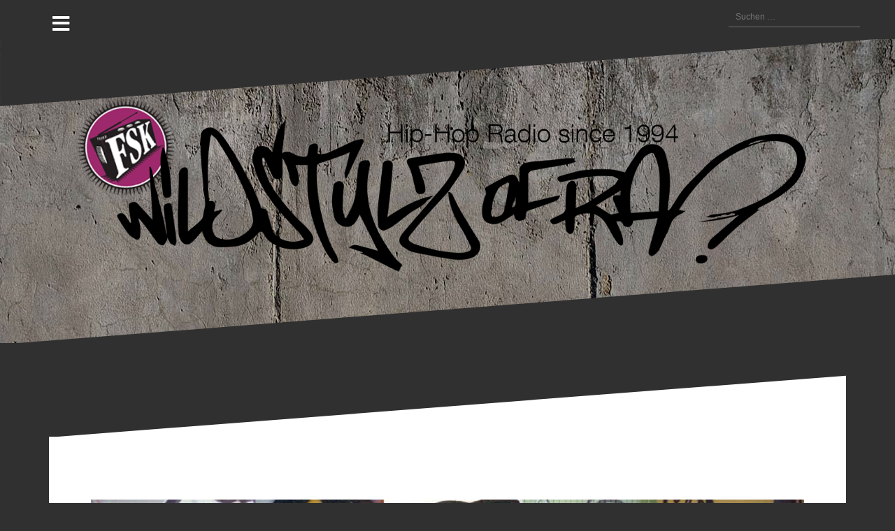

--- FILE ---
content_type: text/html; charset=UTF-8
request_url: https://www.wildstylz.com/graffitis-vorlagen-hamburg-und-umgebung-aus-den-90ern/
body_size: 12565
content:
<!DOCTYPE html> <html lang="de"> <head> <meta charset="UTF-8"> <meta name="viewport" content="width=device-width, initial-scale=1"> <link rel="profile" href="http://gmpg.org/xfn/11"> <link rel="pingback" href="https://www.wildstylz.com/xmlrpc.php"> <title>Graffitis &#038; Vorlagen &#8211; Hamburg in den 90ern &#8211; Wildstylz of Rap</title> <meta name='robots' content='max-image-preview:large' /> <link rel='dns-prefetch' href='//www.wildstylz.com' /> <link rel="alternate" title="oEmbed (JSON)" type="application/json+oembed" href="https://www.wildstylz.com/wp-json/oembed/1.0/embed?url=https%3A%2F%2Fwww.wildstylz.com%2Fgraffitis-vorlagen-hamburg-und-umgebung-aus-den-90ern%2F" /> <link rel="alternate" title="oEmbed (XML)" type="text/xml+oembed" href="https://www.wildstylz.com/wp-json/oembed/1.0/embed?url=https%3A%2F%2Fwww.wildstylz.com%2Fgraffitis-vorlagen-hamburg-und-umgebung-aus-den-90ern%2F&#038;format=xml" /> <style id='wp-img-auto-sizes-contain-inline-css' type='text/css'> img:is([sizes=auto i],[sizes^="auto," i]){contain-intrinsic-size:3000px 1500px} </style> <link rel='stylesheet' id='oblique-bootstrap-css' href='https://www.wildstylz.com/wp-content/themes/oblique/bootstrap/css/bootstrap.min.css?ver=1' type='text/css' media='all' /> <style id='wp-emoji-styles-inline-css' type='text/css'> img.wp-smiley, img.emoji { display: inline !important; border: none !important; box-shadow: none !important; height: 1em !important; width: 1em !important; margin: 0 0.07em !important; vertical-align: -0.1em !important; background: none !important; padding: 0 !important; } </style> <style id='wp-block-library-inline-css' type='text/css'> :root{--wp-block-synced-color:#7a00df;--wp-block-synced-color--rgb:122,0,223;--wp-bound-block-color:var(--wp-block-synced-color);--wp-editor-canvas-background:#ddd;--wp-admin-theme-color:#007cba;--wp-admin-theme-color--rgb:0,124,186;--wp-admin-theme-color-darker-10:#006ba1;--wp-admin-theme-color-darker-10--rgb:0,107,160.5;--wp-admin-theme-color-darker-20:#005a87;--wp-admin-theme-color-darker-20--rgb:0,90,135;--wp-admin-border-width-focus:2px}@media (min-resolution:192dpi){:root{--wp-admin-border-width-focus:1.5px}}.wp-element-button{cursor:pointer}:root .has-very-light-gray-background-color{background-color:#eee}:root .has-very-dark-gray-background-color{background-color:#313131}:root .has-very-light-gray-color{color:#eee}:root .has-very-dark-gray-color{color:#313131}:root .has-vivid-green-cyan-to-vivid-cyan-blue-gradient-background{background:linear-gradient(135deg,#00d084,#0693e3)}:root .has-purple-crush-gradient-background{background:linear-gradient(135deg,#34e2e4,#4721fb 50%,#ab1dfe)}:root .has-hazy-dawn-gradient-background{background:linear-gradient(135deg,#faaca8,#dad0ec)}:root .has-subdued-olive-gradient-background{background:linear-gradient(135deg,#fafae1,#67a671)}:root .has-atomic-cream-gradient-background{background:linear-gradient(135deg,#fdd79a,#004a59)}:root .has-nightshade-gradient-background{background:linear-gradient(135deg,#330968,#31cdcf)}:root .has-midnight-gradient-background{background:linear-gradient(135deg,#020381,#2874fc)}:root{--wp--preset--font-size--normal:16px;--wp--preset--font-size--huge:42px}.has-regular-font-size{font-size:1em}.has-larger-font-size{font-size:2.625em}.has-normal-font-size{font-size:var(--wp--preset--font-size--normal)}.has-huge-font-size{font-size:var(--wp--preset--font-size--huge)}.has-text-align-center{text-align:center}.has-text-align-left{text-align:left}.has-text-align-right{text-align:right}.has-fit-text{white-space:nowrap!important}#end-resizable-editor-section{display:none}.aligncenter{clear:both}.items-justified-left{justify-content:flex-start}.items-justified-center{justify-content:center}.items-justified-right{justify-content:flex-end}.items-justified-space-between{justify-content:space-between}.screen-reader-text{border:0;clip-path:inset(50%);height:1px;margin:-1px;overflow:hidden;padding:0;position:absolute;width:1px;word-wrap:normal!important}.screen-reader-text:focus{background-color:#ddd;clip-path:none;color:#444;display:block;font-size:1em;height:auto;left:5px;line-height:normal;padding:15px 23px 14px;text-decoration:none;top:5px;width:auto;z-index:100000}html :where(.has-border-color){border-style:solid}html :where([style*=border-top-color]){border-top-style:solid}html :where([style*=border-right-color]){border-right-style:solid}html :where([style*=border-bottom-color]){border-bottom-style:solid}html :where([style*=border-left-color]){border-left-style:solid}html :where([style*=border-width]){border-style:solid}html :where([style*=border-top-width]){border-top-style:solid}html :where([style*=border-right-width]){border-right-style:solid}html :where([style*=border-bottom-width]){border-bottom-style:solid}html :where([style*=border-left-width]){border-left-style:solid}html :where(img[class*=wp-image-]){height:auto;max-width:100%}:where(figure){margin:0 0 1em}html :where(.is-position-sticky){--wp-admin--admin-bar--position-offset:var(--wp-admin--admin-bar--height,0px)}@media screen and (max-width:600px){html :where(.is-position-sticky){--wp-admin--admin-bar--position-offset:0px}} </style><style id='global-styles-inline-css' type='text/css'> :root{--wp--preset--aspect-ratio--square: 1;--wp--preset--aspect-ratio--4-3: 4/3;--wp--preset--aspect-ratio--3-4: 3/4;--wp--preset--aspect-ratio--3-2: 3/2;--wp--preset--aspect-ratio--2-3: 2/3;--wp--preset--aspect-ratio--16-9: 16/9;--wp--preset--aspect-ratio--9-16: 9/16;--wp--preset--color--black: #000000;--wp--preset--color--cyan-bluish-gray: #abb8c3;--wp--preset--color--white: #ffffff;--wp--preset--color--pale-pink: #f78da7;--wp--preset--color--vivid-red: #cf2e2e;--wp--preset--color--luminous-vivid-orange: #ff6900;--wp--preset--color--luminous-vivid-amber: #fcb900;--wp--preset--color--light-green-cyan: #7bdcb5;--wp--preset--color--vivid-green-cyan: #00d084;--wp--preset--color--pale-cyan-blue: #8ed1fc;--wp--preset--color--vivid-cyan-blue: #0693e3;--wp--preset--color--vivid-purple: #9b51e0;--wp--preset--gradient--vivid-cyan-blue-to-vivid-purple: linear-gradient(135deg,rgb(6,147,227) 0%,rgb(155,81,224) 100%);--wp--preset--gradient--light-green-cyan-to-vivid-green-cyan: linear-gradient(135deg,rgb(122,220,180) 0%,rgb(0,208,130) 100%);--wp--preset--gradient--luminous-vivid-amber-to-luminous-vivid-orange: linear-gradient(135deg,rgb(252,185,0) 0%,rgb(255,105,0) 100%);--wp--preset--gradient--luminous-vivid-orange-to-vivid-red: linear-gradient(135deg,rgb(255,105,0) 0%,rgb(207,46,46) 100%);--wp--preset--gradient--very-light-gray-to-cyan-bluish-gray: linear-gradient(135deg,rgb(238,238,238) 0%,rgb(169,184,195) 100%);--wp--preset--gradient--cool-to-warm-spectrum: linear-gradient(135deg,rgb(74,234,220) 0%,rgb(151,120,209) 20%,rgb(207,42,186) 40%,rgb(238,44,130) 60%,rgb(251,105,98) 80%,rgb(254,248,76) 100%);--wp--preset--gradient--blush-light-purple: linear-gradient(135deg,rgb(255,206,236) 0%,rgb(152,150,240) 100%);--wp--preset--gradient--blush-bordeaux: linear-gradient(135deg,rgb(254,205,165) 0%,rgb(254,45,45) 50%,rgb(107,0,62) 100%);--wp--preset--gradient--luminous-dusk: linear-gradient(135deg,rgb(255,203,112) 0%,rgb(199,81,192) 50%,rgb(65,88,208) 100%);--wp--preset--gradient--pale-ocean: linear-gradient(135deg,rgb(255,245,203) 0%,rgb(182,227,212) 50%,rgb(51,167,181) 100%);--wp--preset--gradient--electric-grass: linear-gradient(135deg,rgb(202,248,128) 0%,rgb(113,206,126) 100%);--wp--preset--gradient--midnight: linear-gradient(135deg,rgb(2,3,129) 0%,rgb(40,116,252) 100%);--wp--preset--font-size--small: 13px;--wp--preset--font-size--medium: 20px;--wp--preset--font-size--large: 36px;--wp--preset--font-size--x-large: 42px;--wp--preset--spacing--20: 0.44rem;--wp--preset--spacing--30: 0.67rem;--wp--preset--spacing--40: 1rem;--wp--preset--spacing--50: 1.5rem;--wp--preset--spacing--60: 2.25rem;--wp--preset--spacing--70: 3.38rem;--wp--preset--spacing--80: 5.06rem;--wp--preset--shadow--natural: 6px 6px 9px rgba(0, 0, 0, 0.2);--wp--preset--shadow--deep: 12px 12px 50px rgba(0, 0, 0, 0.4);--wp--preset--shadow--sharp: 6px 6px 0px rgba(0, 0, 0, 0.2);--wp--preset--shadow--outlined: 6px 6px 0px -3px rgb(255, 255, 255), 6px 6px rgb(0, 0, 0);--wp--preset--shadow--crisp: 6px 6px 0px rgb(0, 0, 0);}:where(.is-layout-flex){gap: 0.5em;}:where(.is-layout-grid){gap: 0.5em;}body .is-layout-flex{display: flex;}.is-layout-flex{flex-wrap: wrap;align-items: center;}.is-layout-flex > :is(*, div){margin: 0;}body .is-layout-grid{display: grid;}.is-layout-grid > :is(*, div){margin: 0;}:where(.wp-block-columns.is-layout-flex){gap: 2em;}:where(.wp-block-columns.is-layout-grid){gap: 2em;}:where(.wp-block-post-template.is-layout-flex){gap: 1.25em;}:where(.wp-block-post-template.is-layout-grid){gap: 1.25em;}.has-black-color{color: var(--wp--preset--color--black) !important;}.has-cyan-bluish-gray-color{color: var(--wp--preset--color--cyan-bluish-gray) !important;}.has-white-color{color: var(--wp--preset--color--white) !important;}.has-pale-pink-color{color: var(--wp--preset--color--pale-pink) !important;}.has-vivid-red-color{color: var(--wp--preset--color--vivid-red) !important;}.has-luminous-vivid-orange-color{color: var(--wp--preset--color--luminous-vivid-orange) !important;}.has-luminous-vivid-amber-color{color: var(--wp--preset--color--luminous-vivid-amber) !important;}.has-light-green-cyan-color{color: var(--wp--preset--color--light-green-cyan) !important;}.has-vivid-green-cyan-color{color: var(--wp--preset--color--vivid-green-cyan) !important;}.has-pale-cyan-blue-color{color: var(--wp--preset--color--pale-cyan-blue) !important;}.has-vivid-cyan-blue-color{color: var(--wp--preset--color--vivid-cyan-blue) !important;}.has-vivid-purple-color{color: var(--wp--preset--color--vivid-purple) !important;}.has-black-background-color{background-color: var(--wp--preset--color--black) !important;}.has-cyan-bluish-gray-background-color{background-color: var(--wp--preset--color--cyan-bluish-gray) !important;}.has-white-background-color{background-color: var(--wp--preset--color--white) !important;}.has-pale-pink-background-color{background-color: var(--wp--preset--color--pale-pink) !important;}.has-vivid-red-background-color{background-color: var(--wp--preset--color--vivid-red) !important;}.has-luminous-vivid-orange-background-color{background-color: var(--wp--preset--color--luminous-vivid-orange) !important;}.has-luminous-vivid-amber-background-color{background-color: var(--wp--preset--color--luminous-vivid-amber) !important;}.has-light-green-cyan-background-color{background-color: var(--wp--preset--color--light-green-cyan) !important;}.has-vivid-green-cyan-background-color{background-color: var(--wp--preset--color--vivid-green-cyan) !important;}.has-pale-cyan-blue-background-color{background-color: var(--wp--preset--color--pale-cyan-blue) !important;}.has-vivid-cyan-blue-background-color{background-color: var(--wp--preset--color--vivid-cyan-blue) !important;}.has-vivid-purple-background-color{background-color: var(--wp--preset--color--vivid-purple) !important;}.has-black-border-color{border-color: var(--wp--preset--color--black) !important;}.has-cyan-bluish-gray-border-color{border-color: var(--wp--preset--color--cyan-bluish-gray) !important;}.has-white-border-color{border-color: var(--wp--preset--color--white) !important;}.has-pale-pink-border-color{border-color: var(--wp--preset--color--pale-pink) !important;}.has-vivid-red-border-color{border-color: var(--wp--preset--color--vivid-red) !important;}.has-luminous-vivid-orange-border-color{border-color: var(--wp--preset--color--luminous-vivid-orange) !important;}.has-luminous-vivid-amber-border-color{border-color: var(--wp--preset--color--luminous-vivid-amber) !important;}.has-light-green-cyan-border-color{border-color: var(--wp--preset--color--light-green-cyan) !important;}.has-vivid-green-cyan-border-color{border-color: var(--wp--preset--color--vivid-green-cyan) !important;}.has-pale-cyan-blue-border-color{border-color: var(--wp--preset--color--pale-cyan-blue) !important;}.has-vivid-cyan-blue-border-color{border-color: var(--wp--preset--color--vivid-cyan-blue) !important;}.has-vivid-purple-border-color{border-color: var(--wp--preset--color--vivid-purple) !important;}.has-vivid-cyan-blue-to-vivid-purple-gradient-background{background: var(--wp--preset--gradient--vivid-cyan-blue-to-vivid-purple) !important;}.has-light-green-cyan-to-vivid-green-cyan-gradient-background{background: var(--wp--preset--gradient--light-green-cyan-to-vivid-green-cyan) !important;}.has-luminous-vivid-amber-to-luminous-vivid-orange-gradient-background{background: var(--wp--preset--gradient--luminous-vivid-amber-to-luminous-vivid-orange) !important;}.has-luminous-vivid-orange-to-vivid-red-gradient-background{background: var(--wp--preset--gradient--luminous-vivid-orange-to-vivid-red) !important;}.has-very-light-gray-to-cyan-bluish-gray-gradient-background{background: var(--wp--preset--gradient--very-light-gray-to-cyan-bluish-gray) !important;}.has-cool-to-warm-spectrum-gradient-background{background: var(--wp--preset--gradient--cool-to-warm-spectrum) !important;}.has-blush-light-purple-gradient-background{background: var(--wp--preset--gradient--blush-light-purple) !important;}.has-blush-bordeaux-gradient-background{background: var(--wp--preset--gradient--blush-bordeaux) !important;}.has-luminous-dusk-gradient-background{background: var(--wp--preset--gradient--luminous-dusk) !important;}.has-pale-ocean-gradient-background{background: var(--wp--preset--gradient--pale-ocean) !important;}.has-electric-grass-gradient-background{background: var(--wp--preset--gradient--electric-grass) !important;}.has-midnight-gradient-background{background: var(--wp--preset--gradient--midnight) !important;}.has-small-font-size{font-size: var(--wp--preset--font-size--small) !important;}.has-medium-font-size{font-size: var(--wp--preset--font-size--medium) !important;}.has-large-font-size{font-size: var(--wp--preset--font-size--large) !important;}.has-x-large-font-size{font-size: var(--wp--preset--font-size--x-large) !important;} </style> <style id='classic-theme-styles-inline-css' type='text/css'> /*! This file is auto-generated */ .wp-block-button__link{color:#fff;background-color:#32373c;border-radius:9999px;box-shadow:none;text-decoration:none;padding:calc(.667em + 2px) calc(1.333em + 2px);font-size:1.125em}.wp-block-file__button{background:#32373c;color:#fff;text-decoration:none} </style> <link rel='stylesheet' id='oblique-style-css' href='https://www.wildstylz.com/wp-content/themes/oblique/style.css?ver=2.0.21' type='text/css' media='all' /> <style id='oblique-style-inline-css' type='text/css'> h1, h2, h3, h4, h5, h6 { font-family:'Open Sans', sans-serif;} .site-title { font-size:70px; } .site-description { font-size:30px; } .main-navigation li { font-size:16px; } h1 { font-size:28px; } h2 { font-size:24px; } h3 { font-size:20px; } h4 { font-size:18px; } h5 { font-size:14px; } h6 { font-size:12px; } body { font-size:17px; } .site-branding { padding:45px 0; } @media only screen and (max-width: 1024px) { .site-branding { padding:20px 0; } } .site-logo, .woocommerce .site-logo, .woocommerce-page .site-logo { max-width:1200px; } .entry-meta a:hover, .entry-title a:hover, .widget-area a:hover, .social-navigation li a:hover, a { color:#9d296c} .read-more, .nav-previous:hover, .nav-next:hover, button, .button, input[type="button"], input[type="reset"], input[type="submit"] { background-color:#9d296c} .entry-thumb:after { background-color:rgba(157,41,108,0.4);} .woocommerce ul.products li.product .button { background-color: #9d296c;} .woocommerce ul.products li.product h2.woocommerce-loop-product__title:hover { color: #9d296c;} .woocommerce ul.products li.product-category h2.woocommerce-loop-category__title:hover { color: #9d296c;} .woocommerce ul.products li.product-category h2.woocommerce-loop-category__title:hover .count { color: #9d296c;} .woocommerce div.product form.cart button.button { background-color: #9d296c;} .woocommerce #reviews #comments ol.commentlist li div.star-rating { color: #9d296c;} .woocommerce #review_form #respond .form-submit input[type="submit"] { background-color: #9d296c;} .woocommerce div.product .woocommerce-tabs ul.tabs li.active { color: #9d296c;} .single-product h2.related_products_title { color: #9d296c;} .woocommerce-cart header.entry-header h1.entry-title { color: #9d296c;} .woocommerce-cart input.button { background-color: #9d296c;} .woocommerce-cart div.wc-proceed-to-checkout a.button { background-color: #9d296c;} .woocommerce-message { border-top-color: #9d296c;} .woocommerce-message::before { color: #9d296c;} .woocommerce-cart .return-to-shop a.button { background-color: #9d296c;} .woocommerce-message .button { background-color: #9d296c;} .single-product .woocommerce-message .button { background-color: #9d296c;} .woocommerce-info { border-top-color: #9d296c;} .woocommerce-info:before { color: #9d296c;} .woocommerce-checkout div.place-order input.button { background-color: #9d296c;} .woocommerce-checkout header.entry-header h1.entry-title { color: #9d296c;} .woocommerce-account header.entry-header h1.entry-title { color: #9d296c;} .woocommerce-page form.woocommerce-form-login input[type="submit"] { background-color: #9d296c;} .svg-block { fill:#303030;} .footer-svg.svg-block { fill:#17191b;} .site-footer { background-color:#17191b;} body { color:#50545c} .site-title a, .site-title a:hover { color:#f9f9f9} .site-description { color:#dddddd} .entry-title, .entry-title a { color:#9d296c} .entry-meta, .entry-meta a, .entry-footer, .entry-footer a { color:#9d9d9d} .widget-area { background-color:#17191b} .widget-area, .widget-area a { color:#f9f9f9} .social-navigation li a { color:#ffffff} .sidebar-toggle, .comment-form, .comment-respond .comment-reply-title { color:#ffffff} </style> <link rel='stylesheet' id='oblique-font-awesome-css' href='https://www.wildstylz.com/wp-content/themes/oblique/fonts/fontawesome-all.min.css?ver=5.0.9' type='text/css' media='all' /> <script type="text/javascript" src="https://www.wildstylz.com/wp-content/themes/oblique/js/vendor/imagesloaded.pkgd.min.js?ver=1" id="oblique-imagesloaded-js"></script> <script type="text/javascript" src="https://www.wildstylz.com/wp-includes/js/jquery/jquery.min.js?ver=3.7.1" id="jquery-core-js"></script> <script type="text/javascript" src="https://www.wildstylz.com/wp-includes/js/jquery/jquery-migrate.min.js?ver=3.4.1" id="jquery-migrate-js"></script> <script type="text/javascript" id="oblique-scripts-js-extra"> var oblique_disable_fitvids_var = {"oblique_disable_fitvids":""}; </script> <script type="text/javascript" src="https://www.wildstylz.com/wp-content/themes/oblique/js/scripts.js?ver=1" id="oblique-scripts-js"></script> <script type="text/javascript" src="https://www.wildstylz.com/wp-includes/js/imagesloaded.min.js?ver=5.0.0" id="imagesloaded-js"></script> <script type="text/javascript" src="https://www.wildstylz.com/wp-includes/js/masonry.min.js?ver=4.2.2" id="masonry-js"></script> <script type="text/javascript" src="https://www.wildstylz.com/wp-content/themes/oblique/js/vendor/masonry-init.js?ver=1.1" id="oblique-masonry-init-js"></script> <link rel="https://api.w.org/" href="https://www.wildstylz.com/wp-json/" /><link rel="alternate" title="JSON" type="application/json" href="https://www.wildstylz.com/wp-json/wp/v2/posts/82" /><link rel="EditURI" type="application/rsd+xml" title="RSD" href="https://www.wildstylz.com/xmlrpc.php?rsd" /> <meta name="generator" content="WordPress 6.9" /> <link rel="canonical" href="https://www.wildstylz.com/graffitis-vorlagen-hamburg-und-umgebung-aus-den-90ern/" /> <link rel='shortlink' href='https://www.wildstylz.com/?p=82' /> <meta name="TagPages" content="1.64"/> <!--[if lt IE 9]> <script src="https://www.wildstylz.com/wp-content/themes/oblique/js/vendor/html5shiv.js"></script> <![endif]--> <style type="text/css"> .site-header { background: url(https://www.wildstylz.com/wp-content/uploads/wildstylzofrap-background.jpg) no-repeat; background-position: center top; background-attachment: fixed; background-size: cover; } </style> <style type="text/css" id="custom-background-css"> body.custom-background { background-color: #303030; } </style> <link rel="icon" href="https://www.wildstylz.com/wp-content/uploads/cropped-FSK-Hamburg-Logo-32x32.png" sizes="32x32" /> <link rel="icon" href="https://www.wildstylz.com/wp-content/uploads/cropped-FSK-Hamburg-Logo-192x192.png" sizes="192x192" /> <link rel="apple-touch-icon" href="https://www.wildstylz.com/wp-content/uploads/cropped-FSK-Hamburg-Logo-180x180.png" /> <meta name="msapplication-TileImage" content="https://www.wildstylz.com/wp-content/uploads/cropped-FSK-Hamburg-Logo-270x270.png" /> <style type="text/css" id="wp-custom-css"> .slicknav_menu { display: none; } .hiphopdates .appointment { margin-bottom: 3rem; } .hiphopdates .date::before, .hiphopdates .samedate::before { content: attr(title) ", den "; } .hiphopdates h2 { margin-top: 0.8rem; } .hiphopdates .date, .hiphopdates .today { background-color: #e7e7e7; padding: .25rem .5rem; } .hiphopdates .today { padding: 1.5rem; margin-bottom: 3rem; } .hiphopdates .today .appointment { margin-bottom: 0; } .hiphopdates .date span span, .hiphopdates .today .date, .hiphopdates .today .datedaytxt, .hiphopdates .samedate, .hiphopdates .samedatetxt, .hiphopdates .samedatedaytxt { display: none; } .hiphopdates .today .datetxt { font-weight: bold; } h1 .date { display: none; } h1 { display: none; } .utcw-44q7327 { width: 300px; } .site-header { width: 100%; } .site-logo { width: 100%; } .site-branding { } </style> </head> <body class="wp-singular post-template-default single single-post postid-82 single-format-standard custom-background wp-custom-logo wp-theme-oblique"> <div id="page" class="hfeed site"> <a class="skip-link screen-reader-text" href="#content">Zum Inhalt springen</a> <div class="sidebar-toggle"> <i class="fa fa-bars"></i> </div> <div class="top-bar container"> <div class="header-search"> <form role="search" method="get" class="search-form" action="https://www.wildstylz.com/"> <label> <span class="screen-reader-text">Suche nach:</span> <input type="search" class="search-field" placeholder="Suchen …" value="" name="s" /> </label> <input type="submit" class="search-submit" value="Suchen" /> </form> </div> </div> <div class="svg-container nav-svg svg-block"> <svg xmlns="http://www.w3.org/2000/svg" version="1.1" viewBox="0 0 1950 150"> <g transform="translate(0,-902.36218)"/> <path d="m 898.41609,-33.21176 0.01,0 -0.005,-0.009 -0.005,0.009 z" /> <path d="m 898.41609,-33.21176 0.01,0 -0.005,-0.009 -0.005,0.009 z"/> <path d="M 0,150 0,0 1950,0"/> </svg> </div> <header id="masthead" class="site-header" role="banner"> <div class="overlay"></div> <div class="container"> <div class="site-branding"> <a href="https://www.wildstylz.com/" title="Wildstylz of Rap"><img class="site-logo" src="https://www.wildstylz.com/wp-content/uploads/wildstylzofrap-header.png" alt="Wildstylz of Rap" /></a> </div> </div> <div class="svg-container header-svg svg-block"> <svg xmlns="http://www.w3.org/2000/svg" version="1.1" viewBox="0 0 1890 150"> <g transform="translate(0,-902.36218)"/> <path d="m 898.41609,-33.21176 0.01,0 -0.005,-0.009 -0.005,0.009 z"/> <path d="m 898.41609,-33.21176 0.01,0 -0.005,-0.009 -0.005,0.009 z"/> <path d="m 1925,0 0,150 -1925,0"/> </svg> </div> </header> <div id="content" class="site-content"> <div class="container content-wrapper"> <div id="primary" class="content-area"> <main id="main" class="site-main" role="main"> <div class="svg-container single-post-svg svg-block"> <svg xmlns="http://www.w3.org/2000/svg" version="1.1" viewBox="0 0 1890 150"> <g transform="translate(0,-902.36218)"/> <path d="m 898.41609,-33.21176 0.01,0 -0.005,-0.009 -0.005,0.009 z"/> <path d="m 898.41609,-33.21176 0.01,0 -0.005,-0.009 -0.005,0.009 z"/> <path d="m 1925,0 0,150 -1925,0"/> </svg> </div> <article id="post-82" class="post-82 post type-post status-publish format-standard has-post-thumbnail hentry category-allgemein category-graffiti tag-art tag-graffiti tag-hochbahn tag-hvv tag-spraycan tag-training-pad"> <header class="entry-header"> <h1 class="entry-title">Graffitis &#038; Vorlagen &#8211; Hamburg in den 90ern</h1> <div class="entry-meta"> </div> </header> <div class="single-thumb"> <img width="1040" height="258" src="https://www.wildstylz.com/wp-content/uploads/header-graffiti-training-pad-1040x258.jpg" class="attachment-oblique-single-thumb size-oblique-single-thumb wp-post-image" alt="" decoding="async" fetchpriority="high" srcset="https://www.wildstylz.com/wp-content/uploads/header-graffiti-training-pad-1040x258.jpg 1040w, https://www.wildstylz.com/wp-content/uploads/header-graffiti-training-pad-370x92.jpg 370w, https://www.wildstylz.com/wp-content/uploads/header-graffiti-training-pad.jpg 1188w" sizes="(max-width: 1040px) 100vw, 1040px" /> </div> <div class="entry-content"> <p>Hier findet Ihr Fotos von diversen Zügen, S-Bahn Linien und Hall of Fames, die ich Mitte der 90er Jahre in Hamburg fotografiert habe.</p> <p>Diese Dokumentation zeigt lediglich einen kleinen Teil der Hamburger Graffiti-Bilder und erhebt keinen Anspruch auf Vollständigkeit. Selbstverständlich sollen die Fotos nicht dazu anregen illegale Handlungen zu unternehmen bzw. zu verharmlosen.</p> <p>&nbsp;</p> <p>Hier gehts zu den Vorlagen:</p> <blockquote><p><a href="/malvorlage-training-pad-u-bahn-s-bahn-hamburg/">U-Bahn DT-5 &amp; S-Bahn ET 474</a></p></blockquote> <p>&nbsp;</p> <p>Hier gehts zu den Graffitis:</p> <blockquote><p><a href="/graffiti-hamburg/razor-cos-wes/">Razor</a> / <a href="/graffiti-hamburg/monti-anc/">Monti</a> / <a href="/graffiti-hamburg/can-two-suk-tds/">Can Two</a> / <a href="/graffiti-hamburg/jepsy-trd/">Jepsy</a> / <a href="/graffiti-hamburg/mogly-r2s/">Mogly</a> / <a href="/graffiti-hamburg/jase-tds/">Jase</a> / <a href="/graffiti-hamburg/dst/">DST</a> / <a href="/graffiti-hamburg/daim-tcd-suk-fx/">Daim</a> / <a href="/graffiti-hamburg/ganix-anc/">Ganix</a> / <a href="/graffiti-hamburg/toast/">Toast</a> / <a href="/graffiti-hamburg/qed/">QED</a> / <a href="/graffiti-hamburg/sekt-kdg/">Sekt</a> / <a href="/graffiti-international/mode-2/">Mode 2</a> / <a href="/graffiti-hamburg/mynt/">Mynt</a> / <a href="/graffiti-hamburg/mone-anc-uzi/">Mone</a> / <a href="/graffiti-hamburg/zoka/">Zoka</a> / <a href="/graffiti-hamburg/shore/">Shore</a> / <a href="/graffiti-hamburg/skena-tds/">Skena</a> / <a href="/graffiti-hamburg/bens-nm/">Bens</a> / <a href="/graffiti-hamburg/nsk/">NSK-Crew</a> / <a href="/graffiti-hamburg/resh-ibk/">Resh</a> / <a href="/graffiti-hamburg/phanc-ifm/">Phanc</a> / <a href="/graffiti-hamburg/eiser-nm/">Eiser</a> / <a href="/graffiti-hamburg/samz-tsk-cas/">Samz</a> / <a href="/graffiti-hamburg/simo-ifm/">Simo</a> / <a href="/graffiti-hamburg/husky-ifm-suk/">Husky</a> / <a href="/graffiti-hamburg/subtil/">Subtil</a> / <a href="/graffiti-hamburg/trains-diverses-hamburg/">HH-S-Bahn</a> / <a href="/graffiti-international/australien-sydney-bondi-beach/">Australien</a> / <a href="/graffiti-dortmund/">Dortmund</a> / <a href="/graffiti-hamburg/diverse-waende-hamburg-1/">Diverse Bilder 1</a> / <a href="/graffiti-hamburg/diverse-waende-hamburg-2/">Diverse Bilder 2</a> / <a href="/graffiti-hamburg/diverse-waende-hamburg-3/">Diverse Bilder 3</a> / <a href="/graffiti-hamburg/diverse-waende-hamburg-4/">Diverse Bilder 4</a> / <a href="/graffiti-hamburg/diverse-waende-hamburg-5/">Diverse Bilder 5</a></p></blockquote> <p>&nbsp;</p> <p>Leider habe ich die Bilder immer sehr genau ausgeschnitten, dass leider das &#8222;drumherum&#8220; nicht mehr sichtbar ist. Bei Zeiten werde ich die Negativ-Filme einscannen und sie denn mit größerem Bildausschnitt und vorallem besserer Auflösung hochladen.</p> </div> <footer class="entry-footer"> </footer> </article> <div class="svg-container single-post-svg single-svg-bottom svg-block"> <svg xmlns="http://www.w3.org/2000/svg" version="1.1" viewBox="0 0 1920 150"> <g transform="translate(0,-902.36218)"/> <path d="m 898.41609,-33.21176 0.01,0 -0.005,-0.009 -0.005,0.009 z" /> <path d="m 898.41609,-33.21176 0.01,0 -0.005,-0.009 -0.005,0.009 z"/> <path d="M 0,150 0,0 1925,0"/> </svg> </div> <nav class="navigation post-navigation" aria-label="Beiträge"> <h2 class="screen-reader-text">Beitragsnavigation</h2> <div class="nav-links"><div class="nav-previous"><a href="https://www.wildstylz.com/dates-veranstaltungstipps-fuer-hamburg/" rel="prev">Dates &#8211; Veranstaltungstipps für Hamburg</a></div><div class="nav-next"><a href="https://www.wildstylz.com/wildstylz-of-rap-radiosendung-von-1994-bis-2024/" rel="next">Wildstylz of Rap &#8211; Radiosendung von 1994 bis 2024</a></div></div> </nav> </main> </div> <div id="secondary" class="widget-area" role="complementary"> <nav id="site-navigation" class="main-navigation" role="navigation"> <div id="primary-menu" class="menu"><ul> <li class="page_item page-item-426"><a href="https://www.wildstylz.com/graffiti-dortmund/">graffiti-dortmund</a></li> <li class="page_item page-item-424 page_item_has_children"><a href="https://www.wildstylz.com/graffiti-international/">Graffiti-International</a> <ul class='children'> <li class="page_item page-item-819"><a href="https://www.wildstylz.com/graffiti-international/australien-sydney-bondi-beach/">Australien Sydney Bondi Beach</a></li> <li class="page_item page-item-741"><a href="https://www.wildstylz.com/graffiti-international/mode-2/">Mode 2</a></li> </ul> </li> <li class="page_item page-item-266 page_item_has_children"><a href="https://www.wildstylz.com/graffiti-hamburg/">Graffitis in Hamburg in den 90er Jahren</a> <ul class='children'> <li class="page_item page-item-815"><a href="https://www.wildstylz.com/graffiti-hamburg/bens-nm/">Bens / NM</a></li> <li class="page_item page-item-417"><a href="https://www.wildstylz.com/graffiti-hamburg/can-two-suk-tds/">Can Two &#8211; SUK &#8211; TDS</a></li> <li class="page_item page-item-802"><a href="https://www.wildstylz.com/graffiti-hamburg/daim-tcd-suk-fx/">Daim / TCD / SUK / FX</a></li> <li class="page_item page-item-885"><a href="https://www.wildstylz.com/graffiti-hamburg/diverse-waende-hamburg-1/">Diverse Wände Hamburg 1</a></li> <li class="page_item page-item-876"><a href="https://www.wildstylz.com/graffiti-hamburg/diverse-waende-hamburg-2/">Diverse Wände Hamburg 2</a></li> <li class="page_item page-item-863"><a href="https://www.wildstylz.com/graffiti-hamburg/diverse-waende-hamburg-3/">Diverse Wände Hamburg 3</a></li> <li class="page_item page-item-847"><a href="https://www.wildstylz.com/graffiti-hamburg/diverse-waende-hamburg-4/">Diverse Wände Hamburg 4</a></li> <li class="page_item page-item-837"><a href="https://www.wildstylz.com/graffiti-hamburg/diverse-waende-hamburg-5/">Diverse Wände Hamburg 5</a></li> <li class="page_item page-item-790"><a href="https://www.wildstylz.com/graffiti-hamburg/dst/">DST</a></li> <li class="page_item page-item-782"><a href="https://www.wildstylz.com/graffiti-hamburg/eiser-nm/">Eiser / NM</a></li> <li class="page_item page-item-765"><a href="https://www.wildstylz.com/graffiti-hamburg/ganix-anc/">Ganix / ANC</a></li> <li class="page_item page-item-760"><a href="https://www.wildstylz.com/graffiti-hamburg/husky-ifm-suk/">Husky / IFM / SUK</a></li> <li class="page_item page-item-752"><a href="https://www.wildstylz.com/graffiti-hamburg/jase-tds/">Jase / TDS</a></li> <li class="page_item page-item-747"><a href="https://www.wildstylz.com/graffiti-hamburg/jepsy-trd/">Jepsy / TRD</a></li> <li class="page_item page-item-727"><a href="https://www.wildstylz.com/graffiti-hamburg/mogly-r2s/">Mogly / R2S</a></li> <li class="page_item page-item-700"><a href="https://www.wildstylz.com/graffiti-hamburg/mone-anc-uzi/">Mone / ANC / UZI</a></li> <li class="page_item page-item-349"><a href="https://www.wildstylz.com/graffiti-hamburg/monti-anc/">Monti / ANC</a></li> <li class="page_item page-item-690"><a href="https://www.wildstylz.com/graffiti-hamburg/mynt/">Mynt</a></li> <li class="page_item page-item-678"><a href="https://www.wildstylz.com/graffiti-hamburg/nsk/">NSK</a></li> <li class="page_item page-item-672"><a href="https://www.wildstylz.com/graffiti-hamburg/phanc-ifm/">Phanc / IFM</a></li> <li class="page_item page-item-660"><a href="https://www.wildstylz.com/graffiti-hamburg/qed/">QED</a></li> <li class="page_item page-item-301"><a href="https://www.wildstylz.com/graffiti-hamburg/razor-cos-wes/">Razor / COS / WES</a></li> <li class="page_item page-item-654"><a href="https://www.wildstylz.com/graffiti-hamburg/resh-ibk/">Resh / IBK</a></li> <li class="page_item page-item-648"><a href="https://www.wildstylz.com/graffiti-hamburg/samz-tsk-cas/">Samz / TSK / CAS</a></li> <li class="page_item page-item-644"><a href="https://www.wildstylz.com/graffiti-hamburg/sekt-kdg/">Sekt / KDG</a></li> <li class="page_item page-item-640"><a href="https://www.wildstylz.com/graffiti-hamburg/shore/">shore</a></li> <li class="page_item page-item-635"><a href="https://www.wildstylz.com/graffiti-hamburg/simo-ifm/">Simo / IFM</a></li> <li class="page_item page-item-629"><a href="https://www.wildstylz.com/graffiti-hamburg/skena-tds/">Skena / TDS</a></li> <li class="page_item page-item-621"><a href="https://www.wildstylz.com/graffiti-hamburg/subtil/">Subtil</a></li> <li class="page_item page-item-616"><a href="https://www.wildstylz.com/graffiti-hamburg/toast/">Toast</a></li> <li class="page_item page-item-582"><a href="https://www.wildstylz.com/graffiti-hamburg/trains-diverses-hamburg/">Trains &#038; Diverses Hamburg</a></li> <li class="page_item page-item-577"><a href="https://www.wildstylz.com/graffiti-hamburg/zoka/">Zoka</a></li> </ul> </li> <li class="page_item page-item-340"><a href="https://www.wildstylz.com/impressum-datenschutz/">Impressum &#038; Datenschutz</a></li> <li class="page_item page-item-182 page_item_has_children"><a href="https://www.wildstylz.com/interviews/">Interviews für Wildstylz of Rap</a> <ul class='children'> <li class="page_item page-item-226"><a href="https://www.wildstylz.com/interviews/blumentopf-interview/">Blumentopf &#8211; Interview von 1998</a></li> <li class="page_item page-item-229"><a href="https://www.wildstylz.com/interviews/das-efx-interview/">Das EFX &#8211; Interview von 1998</a></li> <li class="page_item page-item-184"><a href="https://www.wildstylz.com/interviews/defari-interview/">Defari &#8211; Interview von 1998</a></li> <li class="page_item page-item-231"><a href="https://www.wildstylz.com/interviews/die-coolen-saeue-interview/">Die Coolen Säue &#8211; Interview von 1998</a></li> <li class="page_item page-item-233"><a href="https://www.wildstylz.com/interviews/digger-dance-interview/">Digger Dance &#8211; Interview aus dem Jahre 2000</a></li> <li class="page_item page-item-236"><a href="https://www.wildstylz.com/interviews/doppelkopf-interview/">Doppelkopf &#8211; Interview von 1998</a></li> <li class="page_item page-item-238"><a href="https://www.wildstylz.com/interviews/jungle-brothers-interview/">Jungle Brothers &#8211; Interview aus dem jahre 2005</a></li> <li class="page_item page-item-243"><a href="https://www.wildstylz.com/interviews/michael-franti-spearhead-interview/">Michael Franti / Spearhead &#8211; Interview aus dem Jahre 1998</a></li> <li class="page_item page-item-246"><a href="https://www.wildstylz.com/interviews/the-roots-interview/">The Roots &#8211; Interview aus dem Jahre 1998</a></li> <li class="page_item page-item-250"><a href="https://www.wildstylz.com/interviews/total-chaos-interview/">Total Chaos &#8211; Interview aus dem Jahre 2000</a></li> <li class="page_item page-item-217"><a href="https://www.wildstylz.com/interviews/walkin-large-interview/">Walkin&#8216; Large &#8211; Interview von 1999</a></li> </ul> </li> <li class="page_item page-item-282"><a href="https://www.wildstylz.com/linkliste/">Linkliste</a></li> <li class="page_item page-item-271"><a href="https://www.wildstylz.com/malvorlage-training-pad-u-bahn-s-bahn-hamburg/">Malvorlage / Training Pad – U-Bahn S-Bahn Hamburg</a></li> <li class="page_item page-item-431 page_item_has_children"><a href="https://www.wildstylz.com/plattenkritiken/">Plattenkritiken</a> <ul class='children'> <li class="page_item page-item-519"><a href="https://www.wildstylz.com/plattenkritiken/a-tribe-called-quest-the-love-movement/">A Tribe called Quest / The Love Movement</a></li> <li class="page_item page-item-517"><a href="https://www.wildstylz.com/plattenkritiken/absolute-beginner-rock-on/">Absolute Beginner / Rock on</a></li> <li class="page_item page-item-481"><a href="https://www.wildstylz.com/plattenkritiken/beginner-bambule/">Beginner / Bambule</a></li> <li class="page_item page-item-523"><a href="https://www.wildstylz.com/plattenkritiken/beginner-bambule-remixed-boombule/">Beginner / Bambule Remixed &#8211; Boombule</a></li> <li class="page_item page-item-525"><a href="https://www.wildstylz.com/plattenkritiken/big-kwam-executive-expert/">Big Kwam / Executive Expert</a></li> <li class="page_item page-item-521"><a href="https://www.wildstylz.com/plattenkritiken/big-kwam-regardless/">Big Kwam / Regardless</a></li> <li class="page_item page-item-527"><a href="https://www.wildstylz.com/plattenkritiken/brand-nubian-foundation/">Brand Nubian / Foundation</a></li> <li class="page_item page-item-483"><a href="https://www.wildstylz.com/plattenkritiken/cocoa-brovaz-the-rude-awakening/">Cocoa Brovaz / The rude awakening</a></li> <li class="page_item page-item-529"><a href="https://www.wildstylz.com/plattenkritiken/da-fource-ueberlegen/">Da Fource / Überlegen</a></li> <li class="page_item page-item-531"><a href="https://www.wildstylz.com/plattenkritiken/dancehall-visions/">Dancehall Visions</a></li> <li class="page_item page-item-533"><a href="https://www.wildstylz.com/plattenkritiken/das-efx-feat-redman-rap-scholar/">Das EFX feat. Redman / Rap scholar</a></li> <li class="page_item page-item-535"><a href="https://www.wildstylz.com/plattenkritiken/deborah-naturellement/">Deborah / Naturellement</a></li> <li class="page_item page-item-475"><a href="https://www.wildstylz.com/plattenkritiken/deichkind-bitte-ziehen-sie-durch/">Deichkind / Bitte ziehen Sie durch</a></li> <li class="page_item page-item-541"><a href="https://www.wildstylz.com/plattenkritiken/diamond-feat-cru-hiatus-remix/">Diamond feat. Cru / Hiatus (Remix)</a></li> <li class="page_item page-item-477"><a href="https://www.wildstylz.com/plattenkritiken/die-fantastischen-vier-499/">Die Fantastischen Vier / 4:99</a></li> <li class="page_item page-item-485"><a href="https://www.wildstylz.com/plattenkritiken/doppelkopf-von-abseits/">Doppelkopf / Von Abseits</a></li> <li class="page_item page-item-543"><a href="https://www.wildstylz.com/plattenkritiken/dynamite-deluxe-deluxe-soundsystem/">Dynamite Deluxe / Deluxe Soundsystem</a></li> <li class="page_item page-item-487"><a href="https://www.wildstylz.com/plattenkritiken/eins-zwo-gefaehrliches-halbwissen/">Eins Zwo / Gefährliches Halbwissen</a></li> <li class="page_item page-item-489"><a href="https://www.wildstylz.com/plattenkritiken/first-there-waz-the-word-sampler/">First there waz THE WORD-Sampler</a></li> <li class="page_item page-item-537"><a href="https://www.wildstylz.com/plattenkritiken/flowzirkus/">Flowzirkus</a></li> <li class="page_item page-item-491"><a href="https://www.wildstylz.com/plattenkritiken/freundeskreis-esperanto/">Freundeskreis / Esperanto</a></li> <li class="page_item page-item-539"><a href="https://www.wildstylz.com/plattenkritiken/fuenf-sterne-deluxe-willst-du-mit-mir-gehn/">Fünf Sterne Deluxe / Willst Du mit mir geh&#8217;n?</a></li> <li class="page_item page-item-553"><a href="https://www.wildstylz.com/plattenkritiken/gangstarr-moment-of-truth/">Gangstarr / Moment of Truth</a></li> <li class="page_item page-item-555"><a href="https://www.wildstylz.com/plattenkritiken/hartkorkinkxz-808-mafia-am-tag-danach/">Hartkorkinkxz / 808 Mafia / Am Tag danach</a></li> <li class="page_item page-item-557"><a href="https://www.wildstylz.com/plattenkritiken/hausmarke-maedchen-no-1/">Hausmarke / Mädchen No.1</a></li> <li class="page_item page-item-473"><a href="https://www.wildstylz.com/plattenkritiken/jurassic-5-ep/">Jurassic 5 / EP</a></li> <li class="page_item page-item-545"><a href="https://www.wildstylz.com/plattenkritiken/kinderzimmer-productions-die-kunst-der-tiefen-schlaege/">Kinderzimmer Productions / Die Kunst der tiefen Schläge</a></li> <li class="page_item page-item-547"><a href="https://www.wildstylz.com/plattenkritiken/lauryn-hill-mtv-unplugged-2-0/">Lauryn Hill / MTV Unplugged 2.0</a></li> <li class="page_item page-item-567"><a href="https://www.wildstylz.com/plattenkritiken/m-o-p-first-family-4-life/">M.O.P. / First Family 4 Life</a></li> <li class="page_item page-item-549"><a href="https://www.wildstylz.com/plattenkritiken/main-concept-genesis-exodus/">Main Concept / Genesis Exodus</a></li> <li class="page_item page-item-479"><a href="https://www.wildstylz.com/plattenkritiken/massive-toene-ueberfall/">Massive Töne / Überfall</a></li> <li class="page_item page-item-551"><a href="https://www.wildstylz.com/plattenkritiken/massive-toene-unterschied/">Massive Töne / Unterschied</a></li> <li class="page_item page-item-565"><a href="https://www.wildstylz.com/plattenkritiken/mc-lyte-seven-seven/">MC Lyte / Seven &#038; seven</a></li> <li class="page_item page-item-569"><a href="https://www.wildstylz.com/plattenkritiken/mykill-miers-its-been-a-long-time-coming/">Mykill Miers / It&#8217;s been a long time coming</a></li> <li class="page_item page-item-471"><a href="https://www.wildstylz.com/plattenkritiken/one-a-k-a-b-1-verbal-affairs/">One a.k.a. B-1 / Verbal affairs</a></li> <li class="page_item page-item-571"><a href="https://www.wildstylz.com/plattenkritiken/pete-rock-soul-survivor/">Pete Rock / Soul Survivor</a></li> <li class="page_item page-item-559"><a href="https://www.wildstylz.com/plattenkritiken/planet-asia-the-last-stand/">Planet Asia / The last stand</a></li> <li class="page_item page-item-561"><a href="https://www.wildstylz.com/plattenkritiken/rae-christian-northern-sulphuric-soul/">Rae &#038; Christian / Northern Sulphuric Soul</a></li> <li class="page_item page-item-563"><a href="https://www.wildstylz.com/plattenkritiken/rahzel-make-the-music-2000/">Rahzel / Make the music 2000</a></li> <li class="page_item page-item-573"><a href="https://www.wildstylz.com/plattenkritiken/rasco-the-birth/">Rasco / The Birth</a></li> <li class="page_item page-item-493"><a href="https://www.wildstylz.com/plattenkritiken/redman-docs-da-name-2000/">Redman / Doc&#8217;s da name 2000</a></li> <li class="page_item page-item-495"><a href="https://www.wildstylz.com/plattenkritiken/reflection-eternal-fortified-live/">Reflection Eternal / Fortified Live</a></li> <li class="page_item page-item-497"><a href="https://www.wildstylz.com/plattenkritiken/smut-peddlers-porn-again/">Smut Peddlers / Porn again</a></li> <li class="page_item page-item-505"><a href="https://www.wildstylz.com/plattenkritiken/t-love-return-of-the-b-girl/">T-Love / Return of the B-Girl</a></li> <li class="page_item page-item-501"><a href="https://www.wildstylz.com/plattenkritiken/the-lyricist-lounge-vol-1-presents-mos-def-q-tip-tash-body-rock/">The Lyricist Lounge Vol.1 presents Mos Def, Q-Tip &#038; Tash / Body rock</a></li> <li class="page_item page-item-503"><a href="https://www.wildstylz.com/plattenkritiken/the-roots-things-fall-apart/">The Roots / Things fall apart</a></li> <li class="page_item page-item-499"><a href="https://www.wildstylz.com/plattenkritiken/tru-persona-simplistic/">Tru Persona / Simplistic</a></li> <li class="page_item page-item-507"><a href="https://www.wildstylz.com/plattenkritiken/ugly-duckling-fresh-mode/">Ugly Duckling / Fresh Mode</a></li> <li class="page_item page-item-509"><a href="https://www.wildstylz.com/plattenkritiken/walkin-large-self/">Walkin&#8216; Large / Self</a></li> <li class="page_item page-item-511"><a href="https://www.wildstylz.com/plattenkritiken/wu-tang-clan-iron-flag/">Wu-Tang Clan / Iron flag</a></li> <li class="page_item page-item-449"><a href="https://www.wildstylz.com/plattenkritiken/wyclef-jean-masquerade/">Wyclef Jean / Masquerade</a></li> <li class="page_item page-item-513"><a href="https://www.wildstylz.com/plattenkritiken/x-men-musica-negra-e-p/">X-Men / Musica negra e.p.</a></li> <li class="page_item page-item-515"><a href="https://www.wildstylz.com/plattenkritiken/zm-jay-direkt-aus-chemnitz-straight-nach-bonn/">ZM Jay / Direkt aus Chemnitz straight nach Bonn</a></li> </ul> </li> <li class="page_item page-item-1191"><a href="https://www.wildstylz.com/privacy/">Privacy &#8211; Privatsphäre</a></li> <li class="page_item page-item-279"><a href="https://www.wildstylz.com/wildstylz-of-rap-werdegang/">Wildstylz of Rap &#8211; Werdegang</a></li> </ul></div> </nav> <nav class="sidebar-nav"></nav> <aside id="nav_menu-2" class="widget widget_nav_menu"><div class="menu-main-container"><ul id="menu-main" class="menu"><li id="menu-item-159" class="menu-item menu-item-type-post_type menu-item-object-post menu-item-159"><a href="https://www.wildstylz.com/wildstylz-of-rap-radiosendung-von-1994-bis-2024/">Radio / About</a></li> <li id="menu-item-161" class="menu-item menu-item-type-taxonomy menu-item-object-category menu-item-161"><a href="https://www.wildstylz.com/category/playlists/">Playlists / Mixcloud</a></li> <li id="menu-item-104" class="menu-item menu-item-type-post_type menu-item-object-post menu-item-104"><a href="https://www.wildstylz.com/dates-veranstaltungstipps-fuer-hamburg/">Dates / Veranstaltungstipps</a></li> <li id="menu-item-160" class="menu-item menu-item-type-post_type menu-item-object-post current-menu-item menu-item-160"><a href="https://www.wildstylz.com/graffitis-vorlagen-hamburg-und-umgebung-aus-den-90ern/" aria-current="page">Graffitis / Vorlagen</a></li> <li id="menu-item-2505" class="menu-item menu-item-type-post_type menu-item-object-page menu-item-privacy-policy menu-item-2505"><a rel="privacy-policy" href="https://www.wildstylz.com/impressum-datenschutz/">Impressum &#038; Datenschutz</a></li> </ul></div></aside><style scoped type="text/css">.utcw-4nph2ao {word-wrap:break-word}.utcw-4nph2ao span,.utcw-4nph2ao a{border-width:0px}.utcw-4nph2ao span:hover,.utcw-4nph2ao a:hover{border-width:0px}</style><aside id="utcw-2" class="widget widget_utcw widget_tag_cloud"><div class="utcw-4nph2ao tagcloud"><a class="tag-link-198 utcw-tag utcw-tag-max-herre" href="https://www.wildstylz.com/tag/max-herre/" style="font-size:11px" title="4 topics">Max Herre</a> <a class="tag-link-87 utcw-tag utcw-tag-lil-kim" href="https://www.wildstylz.com/tag/lil-kim/" style="font-size:11px" title="4 topics">Lil Kim</a> <a class="tag-link-483 utcw-tag utcw-tag-eternia" href="https://www.wildstylz.com/tag/eternia/" style="font-size:11px" title="4 topics">Eternia</a> <a class="tag-link-119 utcw-tag utcw-tag-redman" href="https://www.wildstylz.com/tag/redman/" style="font-size:11.204301075269px" title="5 topics">Redman</a> <a class="tag-link-248 utcw-tag utcw-tag-rahzel" href="https://www.wildstylz.com/tag/rahzel/" style="font-size:11.408602150538px" title="6 topics">Rahzel</a> <a class="tag-link-287 utcw-tag utcw-tag-shabaam-shadeeq" href="https://www.wildstylz.com/tag/shabaam-shadeeq/" style="font-size:11px" title="4 topics">Shabaam Shadeeq</a> <a class="tag-link-230 utcw-tag utcw-tag-ahmad" href="https://www.wildstylz.com/tag/ahmad/" style="font-size:12.021505376344px" title="9 topics">Ahmad</a> <a class="tag-link-236 utcw-tag utcw-tag-paula-perry" href="https://www.wildstylz.com/tag/paula-perry/" style="font-size:11.612903225806px" title="7 topics">Paula Perry</a> <a class="tag-link-260 utcw-tag utcw-tag-jigmasters" href="https://www.wildstylz.com/tag/jigmasters/" style="font-size:11.612903225806px" title="7 topics">Jigmasters</a> <a class="tag-link-317 utcw-tag utcw-tag-network-reps" href="https://www.wildstylz.com/tag/network-reps/" style="font-size:11.204301075269px" title="5 topics">Network Reps</a> <a class="tag-link-93 utcw-tag utcw-tag-jamal" href="https://www.wildstylz.com/tag/jamal/" style="font-size:11.817204301075px" title="8 topics">Jamal</a> <a class="tag-link-355 utcw-tag utcw-tag-kollabo-brothers" href="https://www.wildstylz.com/tag/kollabo-brothers/" style="font-size:11.408602150538px" title="6 topics">Kollabo Brothers</a> <a class="tag-link-374 utcw-tag utcw-tag-ozomatli" href="https://www.wildstylz.com/tag/ozomatli/" style="font-size:11.817204301075px" title="8 topics">ozomatli</a> <a class="tag-link-368 utcw-tag utcw-tag-raphael-saadiq" href="https://www.wildstylz.com/tag/raphael-saadiq/" style="font-size:11px" title="4 topics">Raphael Saadiq</a> <a class="tag-link-81 utcw-tag utcw-tag-mixcloud" href="https://www.wildstylz.com/tag/mixcloud/" style="font-size:30px" title="97 topics">Mixcloud</a> <a class="tag-link-281 utcw-tag utcw-tag-j-live" href="https://www.wildstylz.com/tag/j-live/" style="font-size:11.204301075269px" title="5 topics">J-Live</a> <a class="tag-link-340 utcw-tag utcw-tag-real-live" href="https://www.wildstylz.com/tag/real-live/" style="font-size:11px" title="4 topics">Real Live</a> <a class="tag-link-336 utcw-tag utcw-tag-biz-markie" href="https://www.wildstylz.com/tag/biz-markie/" style="font-size:11.204301075269px" title="5 topics">Biz Markie</a> <a class="tag-link-96 utcw-tag utcw-tag-grand-puba" href="https://www.wildstylz.com/tag/grand-puba/" style="font-size:11.612903225806px" title="7 topics">Grand Puba</a> <a class="tag-link-28 utcw-tag utcw-tag-talib-kweli" href="https://www.wildstylz.com/tag/talib-kweli/" style="font-size:12.021505376344px" title="9 topics">Talib Kweli</a> <a class="tag-link-275 utcw-tag utcw-tag-fischmob" href="https://www.wildstylz.com/tag/fischmob/" style="font-size:11.204301075269px" title="5 topics">Fischmob</a> <a class="tag-link-113 utcw-tag utcw-tag-hilltop-hoods" href="https://www.wildstylz.com/tag/hilltop-hoods/" style="font-size:11.408602150538px" title="6 topics">Hilltop Hoods</a> <a class="tag-link-108 utcw-tag utcw-tag-fugees" href="https://www.wildstylz.com/tag/fugees/" style="font-size:11.204301075269px" title="5 topics">Fugees</a> <a class="tag-link-24 utcw-tag utcw-tag-mc-rene" href="https://www.wildstylz.com/tag/mc-rene/" style="font-size:11.817204301075px" title="8 topics">MC Rene</a> <a class="tag-link-167 utcw-tag utcw-tag-the-roots" href="https://www.wildstylz.com/tag/the-roots/" style="font-size:11.204301075269px" title="5 topics">The Roots</a> <a class="tag-link-111 utcw-tag utcw-tag-fashawn" href="https://www.wildstylz.com/tag/fashawn/" style="font-size:11.204301075269px" title="5 topics">Fashawn</a> <a class="tag-link-38 utcw-tag utcw-tag-das-efx" href="https://www.wildstylz.com/tag/das-efx/" style="font-size:12.225806451613px" title="10 topics">Das EFX</a> <a class="tag-link-316 utcw-tag utcw-tag-hieroglyphics" href="https://www.wildstylz.com/tag/hieroglyphics/" style="font-size:11px" title="4 topics">Hieroglyphics</a></div></aside> </div> </div> </div> <div class="svg-container footer-svg svg-block"> <svg xmlns="http://www.w3.org/2000/svg" version="1.1" viewBox="0 0 1890 150"> <g transform="translate(0,-902.36218)"/> <path d="m 898.41609,-33.21176 0.01,0 -0.005,-0.009 -0.005,0.009 z"/> <path d="m 898.41609,-33.21176 0.01,0 -0.005,-0.009 -0.005,0.009 z"/> <path d="m 1925,0 0,150 -1925,0"/> </svg> </div> <footer id="colophon" class="site-footer" role="contentinfo"> <div class="container"> <div class="site-info"> <a href="https://de.wordpress.org/" rel="nofollow">Stolz präsentiert von WordPress</a> <nav id="footernav" class="footer-navigation col-md-6 col-xs-12" role="navigation"> </nav> </div> </div> </footer> </div> <script type="speculationrules"> {"prefetch":[{"source":"document","where":{"and":[{"href_matches":" /*! This file is auto-generated */ const a=JSON.parse(document.getElementById("wp-emoji-settings").textContent),o=(window._wpemojiSettings=a,"wpEmojiSettingsSupports"),s=["flag","emoji"];function i(e){try{var t={supportTests:e,timestamp:(new Date).valueOf()};sessionStorage.setItem(o,JSON.stringify(t))}catch(e){}}function c(e,t,n){e.clearRect(0,0,e.canvas.width,e.canvas.height),e.fillText(t,0,0);t=new Uint32Array(e.getImageData(0,0,e.canvas.width,e.canvas.height).data);e.clearRect(0,0,e.canvas.width,e.canvas.height),e.fillText(n,0,0);const a=new Uint32Array(e.getImageData(0,0,e.canvas.width,e.canvas.height).data);return t.every((e,t)=>e===a[t])}function p(e,t){e.clearRect(0,0,e.canvas.width,e.canvas.height),e.fillText(t,0,0);var n=e.getImageData(16,16,1,1);for(let e=0;e<n.data.length;e++)if(0!==n.data[e])return!1;return!0}function u(e,t,n,a){switch(t){case"flag":return n(e,"\ud83c\udff3\ufe0f\u200d\u26a7\ufe0f","\ud83c\udff3\ufe0f\u200b\u26a7\ufe0f")?!1:!n(e,"\ud83c\udde8\ud83c\uddf6","\ud83c\udde8\u200b\ud83c\uddf6")&&!n(e,"\ud83c\udff4\udb40\udc67\udb40\udc62\udb40\udc65\udb40\udc6e\udb40\udc67\udb40\udc7f","\ud83c\udff4\u200b\udb40\udc67\u200b\udb40\udc62\u200b\udb40\udc65\u200b\udb40\udc6e\u200b\udb40\udc67\u200b\udb40\udc7f");case"emoji":return!a(e,"\ud83e\u1fac8")}return!1}function f(e,t,n,a){let r;const o=(r="undefined"!=typeof WorkerGlobalScope&&self instanceof WorkerGlobalScope?new OffscreenCanvas(300,150):document.createElement("canvas")).getContext("2d",{willReadFrequently:!0}),s=(o.textBaseline="top",o.font="600 32px Arial",{});return e.forEach(e=>{s[e]=t(o,e,n,a)}),s}function r(e){var t=document.createElement("script");t.src=e,t.defer=!0,document.head.appendChild(t)}a.supports={everything:!0,everythingExceptFlag:!0},new Promise(t=>{let n=function(){try{var e=JSON.parse(sessionStorage.getItem(o));if("object"==typeof e&&"number"==typeof e.timestamp&&(new Date).valueOf()<e.timestamp+604800&&"object"==typeof e.supportTests)return e.supportTests}catch(e){}return null}();if(!n){if("undefined"!=typeof Worker&&"undefined"!=typeof OffscreenCanvas&&"undefined"!=typeof URL&&URL.createObjectURL&&"undefined"!=typeof Blob)try{var e="postMessage("+f.toString()+"("+[JSON.stringify(s),u.toString(),c.toString(),p.toString()].join(",")+"));",a=new Blob([e],{type:"text/javascript"});const r=new Worker(URL.createObjectURL(a),{name:"wpTestEmojiSupports"});return void(r.onmessage=e=>{i(n=e.data),r.terminate(),t(n)})}catch(e){}i(n=f(s,u,c,p))}t(n)}).then(e=>{for(const n in e)a.supports[n]=e[n],a.supports.everything=a.supports.everything&&a.supports[n],"flag"!==n&&(a.supports.everythingExceptFlag=a.supports.everythingExceptFlag&&a.supports[n]);var t;a.supports.everythingExceptFlag=a.supports.everythingExceptFlag&&!a.supports.flag,a.supports.everything||((t=a.source||{}).concatemoji?r(t.concatemoji):t.wpemoji&&t.twemoji&&(r(t.twemoji),r(t.wpemoji)))}); </script> </body> </html> <!-- Cache Enabler by KeyCDN @ Sat, 24 Jan 2026 19:31:41 GMT (https-index-webp.html.gz) -->

--- FILE ---
content_type: text/javascript
request_url: https://www.wildstylz.com/wp-content/themes/oblique/js/vendor/masonry-init.js?ver=1.1
body_size: 2098
content:
// Masonry init
jQuery(function($) {

	var $container;

	function nsc_trigger_masonry() {

		// don't proceed if $grid has not been selected
		if ( ! $container ) {
			return;
		}

		$container.show();

		// init Masonry
		$container.imagesLoaded( function() {
			$container.masonry({
				itemSelector: '.hentry',
				isAnimated: true,
				animationOptions: {
					duration: 300,
					easing: 'linear',
				}
			});
		});
	}

	function init() {
		$container = $( '.grid-layout' ); // this is the grid container

		nsc_trigger_masonry();

		// Triggers re-layout on infinite scroll
		$( document.body ).on( 'post-load', function () {

			// I removed the infinite_count code
			var $selector = $( '.infinite-wrap' );
			var $elements = $selector.find( '.hentry' );

			/* here is the idea which is to catch the selector whether it contain element or not, if it's move it to the masonry grid. */
			if ( $selector.children().length > 0 ) {
				$container.append( $elements ).masonry( 'appended', $elements, true );
				nsc_trigger_masonry();
			}

		});

	}

    $( document ).ready(init);
    $( window ).on( "load",init);

});

Masonry.prototype._getItemLayoutPosition = function(item) {
	item.getSize();
	// how many columns does this brick span
	var remainder = item.size.outerWidth % this.columnWidth;
	var mathMethod = remainder && remainder < 1 ? 'round' : 'ceil';
	// round if off by 1 pixel, otherwise use ceil
	var colSpan = Math[mathMethod](item.size.outerWidth / this.columnWidth);
	colSpan = Math.min( colSpan, this.cols );

	var colGroup = this._getTopColGroup( colSpan );
	// get the minimum Y value from the columns
	// var minimumY = Math.min.apply( Math, colGroup );
	// var shortColIndex = colGroup.indexOf( minimumY );
	var shortColIndex = this.items.indexOf( item ) % this.cols;
	var minimumY = colGroup[shortColIndex];

	// position the brick
	var position = {
		x: this.columnWidth * shortColIndex,
		y: minimumY
	};

	// apply setHeight to necessary columns
	var setHeight = minimumY + item.size.outerHeight;
	var setSpan = this.cols + 1 - colGroup.length;
	for (var i = 0; i < setSpan; i++) {
		this.colYs[shortColIndex + i] = setHeight;
	}

	return position;
};
